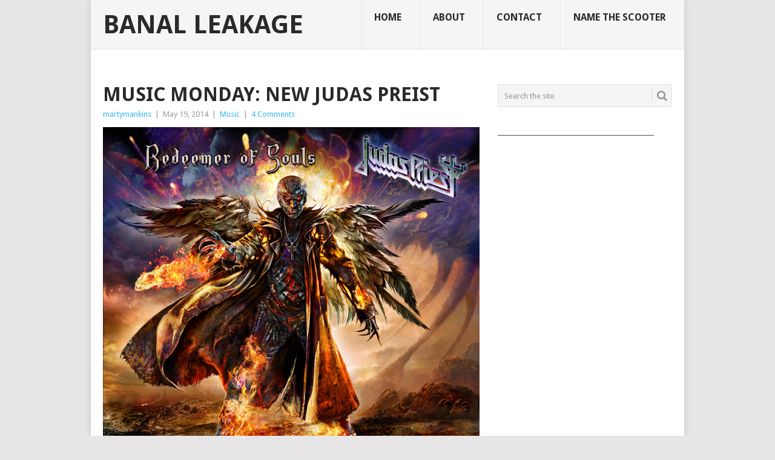

--- FILE ---
content_type: text/html; charset=UTF-8
request_url: http://www.banalleakage.com/2014/05/19/music-monday-new-judas-preist/
body_size: 14252
content:
<!DOCTYPE html>
<html dir="ltr" lang="en-US" prefix="og: https://ogp.me/ns#">
<head>
<meta charset="UTF-8">
<meta name="viewport" content="width=device-width, initial-scale=1">
<link rel="profile" href="http://gmpg.org/xfn/11">
<link rel="pingback" href="http://www.banalleakage.com/xmlrpc.php">
<title>Music Monday: New Judas Preist | Banal Leakage</title>

		<!-- All in One SEO 4.9.3 - aioseo.com -->
	<meta name="description" content="New Judas Priest album &quot;Redeemer of Souls&quot; coming July 15, 2014 Priest is back! New Album comes out July 15th. New singles are out now. Listen below. Redeemer Of Souls https://www.youtube.com/watch?v=mhkoNQ-7uRw Strong track, sounds a lot like &quot;Hell Patrol&quot; from the &quot;Painkiller&quot; album. Not a bad thing at all. March of the Damned https://www.youtube.com/watch?v=HJhm2vZFj2k This" />
	<meta name="robots" content="max-image-preview:large" />
	<meta name="author" content="martymankins"/>
	<link rel="canonical" href="http://www.banalleakage.com/2014/05/19/music-monday-new-judas-preist/" />
	<meta name="generator" content="All in One SEO (AIOSEO) 4.9.3" />
		<meta property="og:locale" content="en_US" />
		<meta property="og:site_name" content="Banal Leakage | Random Bits of Whatever" />
		<meta property="og:type" content="article" />
		<meta property="og:title" content="Music Monday: New Judas Preist | Banal Leakage" />
		<meta property="og:description" content="New Judas Priest album &quot;Redeemer of Souls&quot; coming July 15, 2014 Priest is back! New Album comes out July 15th. New singles are out now. Listen below. Redeemer Of Souls https://www.youtube.com/watch?v=mhkoNQ-7uRw Strong track, sounds a lot like &quot;Hell Patrol&quot; from the &quot;Painkiller&quot; album. Not a bad thing at all. March of the Damned https://www.youtube.com/watch?v=HJhm2vZFj2k This" />
		<meta property="og:url" content="http://www.banalleakage.com/2014/05/19/music-monday-new-judas-preist/" />
		<meta property="article:published_time" content="2014-05-19T23:00:15+00:00" />
		<meta property="article:modified_time" content="2014-05-19T23:02:16+00:00" />
		<meta name="twitter:card" content="summary" />
		<meta name="twitter:title" content="Music Monday: New Judas Preist | Banal Leakage" />
		<meta name="twitter:description" content="New Judas Priest album &quot;Redeemer of Souls&quot; coming July 15, 2014 Priest is back! New Album comes out July 15th. New singles are out now. Listen below. Redeemer Of Souls https://www.youtube.com/watch?v=mhkoNQ-7uRw Strong track, sounds a lot like &quot;Hell Patrol&quot; from the &quot;Painkiller&quot; album. Not a bad thing at all. March of the Damned https://www.youtube.com/watch?v=HJhm2vZFj2k This" />
		<script type="application/ld+json" class="aioseo-schema">
			{"@context":"https:\/\/schema.org","@graph":[{"@type":"Article","@id":"http:\/\/www.banalleakage.com\/2014\/05\/19\/music-monday-new-judas-preist\/#article","name":"Music Monday: New Judas Preist | Banal Leakage","headline":"Music Monday: New Judas Preist","author":{"@id":"http:\/\/www.banalleakage.com\/author\/martymankins\/#author"},"publisher":{"@id":"http:\/\/www.banalleakage.com\/#organization"},"image":{"@type":"ImageObject","url":"http:\/\/judaspriest.com\/photo\/Redeemer-of-souls\/Redeemer-of-souls-album-cover-art.jpg","@id":"http:\/\/www.banalleakage.com\/2014\/05\/19\/music-monday-new-judas-preist\/#articleImage"},"datePublished":"2014-05-19T17:00:15-06:00","dateModified":"2014-05-19T17:02:16-06:00","inLanguage":"en-US","commentCount":4,"mainEntityOfPage":{"@id":"http:\/\/www.banalleakage.com\/2014\/05\/19\/music-monday-new-judas-preist\/#webpage"},"isPartOf":{"@id":"http:\/\/www.banalleakage.com\/2014\/05\/19\/music-monday-new-judas-preist\/#webpage"},"articleSection":"Music, 2014, guitarist, Heavy Metal, judas priest, March of the Damned, Metal, New Album, new song, Redeemer of Souls, Richie Faulkner, Rob Halford"},{"@type":"BreadcrumbList","@id":"http:\/\/www.banalleakage.com\/2014\/05\/19\/music-monday-new-judas-preist\/#breadcrumblist","itemListElement":[{"@type":"ListItem","@id":"http:\/\/www.banalleakage.com#listItem","position":1,"name":"Home","item":"http:\/\/www.banalleakage.com","nextItem":{"@type":"ListItem","@id":"http:\/\/www.banalleakage.com\/category\/music\/#listItem","name":"Music"}},{"@type":"ListItem","@id":"http:\/\/www.banalleakage.com\/category\/music\/#listItem","position":2,"name":"Music","item":"http:\/\/www.banalleakage.com\/category\/music\/","nextItem":{"@type":"ListItem","@id":"http:\/\/www.banalleakage.com\/2014\/05\/19\/music-monday-new-judas-preist\/#listItem","name":"Music Monday: New Judas Preist"},"previousItem":{"@type":"ListItem","@id":"http:\/\/www.banalleakage.com#listItem","name":"Home"}},{"@type":"ListItem","@id":"http:\/\/www.banalleakage.com\/2014\/05\/19\/music-monday-new-judas-preist\/#listItem","position":3,"name":"Music Monday: New Judas Preist","previousItem":{"@type":"ListItem","@id":"http:\/\/www.banalleakage.com\/category\/music\/#listItem","name":"Music"}}]},{"@type":"Organization","@id":"http:\/\/www.banalleakage.com\/#organization","name":"Banal Leakage","description":"Random Bits of Whatever Random Bits of Whatever","url":"http:\/\/www.banalleakage.com\/","sameAs":["https:\/\/facebook.com\/","https:\/\/x.com\/","https:\/\/instagram.com\/","https:\/\/pinterest.com\/","https:\/\/youtube.com\/","https:\/\/linkedin.com\/in\/"]},{"@type":"Person","@id":"http:\/\/www.banalleakage.com\/author\/martymankins\/#author","url":"http:\/\/www.banalleakage.com\/author\/martymankins\/","name":"martymankins","image":{"@type":"ImageObject","@id":"http:\/\/www.banalleakage.com\/2014\/05\/19\/music-monday-new-judas-preist\/#authorImage","url":"https:\/\/secure.gravatar.com\/avatar\/1dbb0d831f746529f90426bae17e137a805f7541a7cc6a9b859fa88e5d33db4a?s=96&d=mm&r=x","width":96,"height":96,"caption":"martymankins"}},{"@type":"WebPage","@id":"http:\/\/www.banalleakage.com\/2014\/05\/19\/music-monday-new-judas-preist\/#webpage","url":"http:\/\/www.banalleakage.com\/2014\/05\/19\/music-monday-new-judas-preist\/","name":"Music Monday: New Judas Preist | Banal Leakage","description":"New Judas Priest album \"Redeemer of Souls\" coming July 15, 2014 Priest is back! New Album comes out July 15th. New singles are out now. Listen below. Redeemer Of Souls https:\/\/www.youtube.com\/watch?v=mhkoNQ-7uRw Strong track, sounds a lot like \"Hell Patrol\" from the \"Painkiller\" album. Not a bad thing at all. March of the Damned https:\/\/www.youtube.com\/watch?v=HJhm2vZFj2k This","inLanguage":"en-US","isPartOf":{"@id":"http:\/\/www.banalleakage.com\/#website"},"breadcrumb":{"@id":"http:\/\/www.banalleakage.com\/2014\/05\/19\/music-monday-new-judas-preist\/#breadcrumblist"},"author":{"@id":"http:\/\/www.banalleakage.com\/author\/martymankins\/#author"},"creator":{"@id":"http:\/\/www.banalleakage.com\/author\/martymankins\/#author"},"datePublished":"2014-05-19T17:00:15-06:00","dateModified":"2014-05-19T17:02:16-06:00"},{"@type":"WebSite","@id":"http:\/\/www.banalleakage.com\/#website","url":"http:\/\/www.banalleakage.com\/","name":"Banal Leakage","description":"Random Bits of Whatever","inLanguage":"en-US","publisher":{"@id":"http:\/\/www.banalleakage.com\/#organization"}}]}
		</script>
		<!-- All in One SEO -->

<link rel='dns-prefetch' href='//www.banalleakage.com' />
<link rel='dns-prefetch' href='//fonts.googleapis.com' />
<link rel="alternate" title="oEmbed (JSON)" type="application/json+oembed" href="http://www.banalleakage.com/wp-json/oembed/1.0/embed?url=http%3A%2F%2Fwww.banalleakage.com%2F2014%2F05%2F19%2Fmusic-monday-new-judas-preist%2F" />
<link rel="alternate" title="oEmbed (XML)" type="text/xml+oembed" href="http://www.banalleakage.com/wp-json/oembed/1.0/embed?url=http%3A%2F%2Fwww.banalleakage.com%2F2014%2F05%2F19%2Fmusic-monday-new-judas-preist%2F&#038;format=xml" />
<style id='wp-img-auto-sizes-contain-inline-css' type='text/css'>
img:is([sizes=auto i],[sizes^="auto," i]){contain-intrinsic-size:3000px 1500px}
/*# sourceURL=wp-img-auto-sizes-contain-inline-css */
</style>
<style id='wp-emoji-styles-inline-css' type='text/css'>

	img.wp-smiley, img.emoji {
		display: inline !important;
		border: none !important;
		box-shadow: none !important;
		height: 1em !important;
		width: 1em !important;
		margin: 0 0.07em !important;
		vertical-align: -0.1em !important;
		background: none !important;
		padding: 0 !important;
	}
/*# sourceURL=wp-emoji-styles-inline-css */
</style>
<link rel='stylesheet' id='wp-block-library-css' href='http://www.banalleakage.com/wp-includes/css/dist/block-library/style.min.css?ver=6.9' type='text/css' media='all' />
<style id='global-styles-inline-css' type='text/css'>
:root{--wp--preset--aspect-ratio--square: 1;--wp--preset--aspect-ratio--4-3: 4/3;--wp--preset--aspect-ratio--3-4: 3/4;--wp--preset--aspect-ratio--3-2: 3/2;--wp--preset--aspect-ratio--2-3: 2/3;--wp--preset--aspect-ratio--16-9: 16/9;--wp--preset--aspect-ratio--9-16: 9/16;--wp--preset--color--black: #000000;--wp--preset--color--cyan-bluish-gray: #abb8c3;--wp--preset--color--white: #ffffff;--wp--preset--color--pale-pink: #f78da7;--wp--preset--color--vivid-red: #cf2e2e;--wp--preset--color--luminous-vivid-orange: #ff6900;--wp--preset--color--luminous-vivid-amber: #fcb900;--wp--preset--color--light-green-cyan: #7bdcb5;--wp--preset--color--vivid-green-cyan: #00d084;--wp--preset--color--pale-cyan-blue: #8ed1fc;--wp--preset--color--vivid-cyan-blue: #0693e3;--wp--preset--color--vivid-purple: #9b51e0;--wp--preset--gradient--vivid-cyan-blue-to-vivid-purple: linear-gradient(135deg,rgb(6,147,227) 0%,rgb(155,81,224) 100%);--wp--preset--gradient--light-green-cyan-to-vivid-green-cyan: linear-gradient(135deg,rgb(122,220,180) 0%,rgb(0,208,130) 100%);--wp--preset--gradient--luminous-vivid-amber-to-luminous-vivid-orange: linear-gradient(135deg,rgb(252,185,0) 0%,rgb(255,105,0) 100%);--wp--preset--gradient--luminous-vivid-orange-to-vivid-red: linear-gradient(135deg,rgb(255,105,0) 0%,rgb(207,46,46) 100%);--wp--preset--gradient--very-light-gray-to-cyan-bluish-gray: linear-gradient(135deg,rgb(238,238,238) 0%,rgb(169,184,195) 100%);--wp--preset--gradient--cool-to-warm-spectrum: linear-gradient(135deg,rgb(74,234,220) 0%,rgb(151,120,209) 20%,rgb(207,42,186) 40%,rgb(238,44,130) 60%,rgb(251,105,98) 80%,rgb(254,248,76) 100%);--wp--preset--gradient--blush-light-purple: linear-gradient(135deg,rgb(255,206,236) 0%,rgb(152,150,240) 100%);--wp--preset--gradient--blush-bordeaux: linear-gradient(135deg,rgb(254,205,165) 0%,rgb(254,45,45) 50%,rgb(107,0,62) 100%);--wp--preset--gradient--luminous-dusk: linear-gradient(135deg,rgb(255,203,112) 0%,rgb(199,81,192) 50%,rgb(65,88,208) 100%);--wp--preset--gradient--pale-ocean: linear-gradient(135deg,rgb(255,245,203) 0%,rgb(182,227,212) 50%,rgb(51,167,181) 100%);--wp--preset--gradient--electric-grass: linear-gradient(135deg,rgb(202,248,128) 0%,rgb(113,206,126) 100%);--wp--preset--gradient--midnight: linear-gradient(135deg,rgb(2,3,129) 0%,rgb(40,116,252) 100%);--wp--preset--font-size--small: 13px;--wp--preset--font-size--medium: 20px;--wp--preset--font-size--large: 36px;--wp--preset--font-size--x-large: 42px;--wp--preset--spacing--20: 0.44rem;--wp--preset--spacing--30: 0.67rem;--wp--preset--spacing--40: 1rem;--wp--preset--spacing--50: 1.5rem;--wp--preset--spacing--60: 2.25rem;--wp--preset--spacing--70: 3.38rem;--wp--preset--spacing--80: 5.06rem;--wp--preset--shadow--natural: 6px 6px 9px rgba(0, 0, 0, 0.2);--wp--preset--shadow--deep: 12px 12px 50px rgba(0, 0, 0, 0.4);--wp--preset--shadow--sharp: 6px 6px 0px rgba(0, 0, 0, 0.2);--wp--preset--shadow--outlined: 6px 6px 0px -3px rgb(255, 255, 255), 6px 6px rgb(0, 0, 0);--wp--preset--shadow--crisp: 6px 6px 0px rgb(0, 0, 0);}:where(.is-layout-flex){gap: 0.5em;}:where(.is-layout-grid){gap: 0.5em;}body .is-layout-flex{display: flex;}.is-layout-flex{flex-wrap: wrap;align-items: center;}.is-layout-flex > :is(*, div){margin: 0;}body .is-layout-grid{display: grid;}.is-layout-grid > :is(*, div){margin: 0;}:where(.wp-block-columns.is-layout-flex){gap: 2em;}:where(.wp-block-columns.is-layout-grid){gap: 2em;}:where(.wp-block-post-template.is-layout-flex){gap: 1.25em;}:where(.wp-block-post-template.is-layout-grid){gap: 1.25em;}.has-black-color{color: var(--wp--preset--color--black) !important;}.has-cyan-bluish-gray-color{color: var(--wp--preset--color--cyan-bluish-gray) !important;}.has-white-color{color: var(--wp--preset--color--white) !important;}.has-pale-pink-color{color: var(--wp--preset--color--pale-pink) !important;}.has-vivid-red-color{color: var(--wp--preset--color--vivid-red) !important;}.has-luminous-vivid-orange-color{color: var(--wp--preset--color--luminous-vivid-orange) !important;}.has-luminous-vivid-amber-color{color: var(--wp--preset--color--luminous-vivid-amber) !important;}.has-light-green-cyan-color{color: var(--wp--preset--color--light-green-cyan) !important;}.has-vivid-green-cyan-color{color: var(--wp--preset--color--vivid-green-cyan) !important;}.has-pale-cyan-blue-color{color: var(--wp--preset--color--pale-cyan-blue) !important;}.has-vivid-cyan-blue-color{color: var(--wp--preset--color--vivid-cyan-blue) !important;}.has-vivid-purple-color{color: var(--wp--preset--color--vivid-purple) !important;}.has-black-background-color{background-color: var(--wp--preset--color--black) !important;}.has-cyan-bluish-gray-background-color{background-color: var(--wp--preset--color--cyan-bluish-gray) !important;}.has-white-background-color{background-color: var(--wp--preset--color--white) !important;}.has-pale-pink-background-color{background-color: var(--wp--preset--color--pale-pink) !important;}.has-vivid-red-background-color{background-color: var(--wp--preset--color--vivid-red) !important;}.has-luminous-vivid-orange-background-color{background-color: var(--wp--preset--color--luminous-vivid-orange) !important;}.has-luminous-vivid-amber-background-color{background-color: var(--wp--preset--color--luminous-vivid-amber) !important;}.has-light-green-cyan-background-color{background-color: var(--wp--preset--color--light-green-cyan) !important;}.has-vivid-green-cyan-background-color{background-color: var(--wp--preset--color--vivid-green-cyan) !important;}.has-pale-cyan-blue-background-color{background-color: var(--wp--preset--color--pale-cyan-blue) !important;}.has-vivid-cyan-blue-background-color{background-color: var(--wp--preset--color--vivid-cyan-blue) !important;}.has-vivid-purple-background-color{background-color: var(--wp--preset--color--vivid-purple) !important;}.has-black-border-color{border-color: var(--wp--preset--color--black) !important;}.has-cyan-bluish-gray-border-color{border-color: var(--wp--preset--color--cyan-bluish-gray) !important;}.has-white-border-color{border-color: var(--wp--preset--color--white) !important;}.has-pale-pink-border-color{border-color: var(--wp--preset--color--pale-pink) !important;}.has-vivid-red-border-color{border-color: var(--wp--preset--color--vivid-red) !important;}.has-luminous-vivid-orange-border-color{border-color: var(--wp--preset--color--luminous-vivid-orange) !important;}.has-luminous-vivid-amber-border-color{border-color: var(--wp--preset--color--luminous-vivid-amber) !important;}.has-light-green-cyan-border-color{border-color: var(--wp--preset--color--light-green-cyan) !important;}.has-vivid-green-cyan-border-color{border-color: var(--wp--preset--color--vivid-green-cyan) !important;}.has-pale-cyan-blue-border-color{border-color: var(--wp--preset--color--pale-cyan-blue) !important;}.has-vivid-cyan-blue-border-color{border-color: var(--wp--preset--color--vivid-cyan-blue) !important;}.has-vivid-purple-border-color{border-color: var(--wp--preset--color--vivid-purple) !important;}.has-vivid-cyan-blue-to-vivid-purple-gradient-background{background: var(--wp--preset--gradient--vivid-cyan-blue-to-vivid-purple) !important;}.has-light-green-cyan-to-vivid-green-cyan-gradient-background{background: var(--wp--preset--gradient--light-green-cyan-to-vivid-green-cyan) !important;}.has-luminous-vivid-amber-to-luminous-vivid-orange-gradient-background{background: var(--wp--preset--gradient--luminous-vivid-amber-to-luminous-vivid-orange) !important;}.has-luminous-vivid-orange-to-vivid-red-gradient-background{background: var(--wp--preset--gradient--luminous-vivid-orange-to-vivid-red) !important;}.has-very-light-gray-to-cyan-bluish-gray-gradient-background{background: var(--wp--preset--gradient--very-light-gray-to-cyan-bluish-gray) !important;}.has-cool-to-warm-spectrum-gradient-background{background: var(--wp--preset--gradient--cool-to-warm-spectrum) !important;}.has-blush-light-purple-gradient-background{background: var(--wp--preset--gradient--blush-light-purple) !important;}.has-blush-bordeaux-gradient-background{background: var(--wp--preset--gradient--blush-bordeaux) !important;}.has-luminous-dusk-gradient-background{background: var(--wp--preset--gradient--luminous-dusk) !important;}.has-pale-ocean-gradient-background{background: var(--wp--preset--gradient--pale-ocean) !important;}.has-electric-grass-gradient-background{background: var(--wp--preset--gradient--electric-grass) !important;}.has-midnight-gradient-background{background: var(--wp--preset--gradient--midnight) !important;}.has-small-font-size{font-size: var(--wp--preset--font-size--small) !important;}.has-medium-font-size{font-size: var(--wp--preset--font-size--medium) !important;}.has-large-font-size{font-size: var(--wp--preset--font-size--large) !important;}.has-x-large-font-size{font-size: var(--wp--preset--font-size--x-large) !important;}
/*# sourceURL=global-styles-inline-css */
</style>

<style id='classic-theme-styles-inline-css' type='text/css'>
/*! This file is auto-generated */
.wp-block-button__link{color:#fff;background-color:#32373c;border-radius:9999px;box-shadow:none;text-decoration:none;padding:calc(.667em + 2px) calc(1.333em + 2px);font-size:1.125em}.wp-block-file__button{background:#32373c;color:#fff;text-decoration:none}
/*# sourceURL=/wp-includes/css/classic-themes.min.css */
</style>
<link rel='stylesheet' id='stcr-style-css' href='http://www.banalleakage.com/wp-content/plugins/subscribe-to-comments-reloaded/includes/css/stcr-style.css?ver=6.9' type='text/css' media='all' />
<link rel='stylesheet' id='point-style-css' href='http://www.banalleakage.com/wp-content/themes/point/style.css?ver=6.9' type='text/css' media='all' />
<style id='point-style-inline-css' type='text/css'>

		a:hover, .menu .current-menu-item > a, .menu .current-menu-item, .current-menu-ancestor > a.sf-with-ul, .current-menu-ancestor, footer .textwidget a, .single_post a:not(.wp-block-button__link), #commentform a, .copyrights a:hover, a, footer .widget li a:hover, .menu > li:hover > a, .single_post .post-info a, .post-info a, .readMore a, .reply a, .fn a, .carousel a:hover, .single_post .related-posts a:hover, .sidebar.c-4-12 .textwidget a, footer .textwidget a, .sidebar.c-4-12 a:hover, .title a:hover, .trending-articles li a:hover { color: #38b7ee; }
		.review-result, .review-total-only { color: #38b7ee!important; }
		.nav-previous a, .nav-next a, .sub-menu, #commentform input#submit, .tagcloud a, #tabber ul.tabs li a.selected, .featured-cat, .mts-subscribe input[type='submit'], .pagination a, .widget .wpt_widget_content #tags-tab-content ul li a, .latestPost-review-wrapper, .pagination .dots, .primary-navigation #wpmm-megamenu .wpmm-posts .wpmm-pagination a, #wpmm-megamenu .review-total-only, body .latestPost-review-wrapper, .review-type-circle.wp-review-show-total { background: #38b7ee; color: #fff; } .header-button { background: #38B7EE; } #logo a { color: #2a2a2a; }
		
		
/*# sourceURL=point-style-inline-css */
</style>
<link rel='stylesheet' id='theme-slug-fonts-css' href='//fonts.googleapis.com/css?family=Droid+Sans%3A400%2C700&#038;subset=latin-ext' type='text/css' media='all' />
<script type="text/javascript" src="http://www.banalleakage.com/wp-includes/js/jquery/jquery.min.js?ver=3.7.1" id="jquery-core-js"></script>
<script type="text/javascript" src="http://www.banalleakage.com/wp-includes/js/jquery/jquery-migrate.min.js?ver=3.4.1" id="jquery-migrate-js"></script>
<script type="text/javascript" src="http://www.banalleakage.com/wp-content/themes/point/js/customscripts.js?ver=6.9" id="point-customscripts-js"></script>
<link rel="https://api.w.org/" href="http://www.banalleakage.com/wp-json/" /><link rel="alternate" title="JSON" type="application/json" href="http://www.banalleakage.com/wp-json/wp/v2/posts/8741" /><link rel="EditURI" type="application/rsd+xml" title="RSD" href="http://www.banalleakage.com/xmlrpc.php?rsd" />
<meta name="generator" content="WordPress 6.9" />
<link rel='shortlink' href='http://www.banalleakage.com/?p=8741' />
            <script type="text/javascript"><!--
                                function powerpress_pinw(pinw_url){window.open(pinw_url, 'PowerPressPlayer','toolbar=0,status=0,resizable=1,width=460,height=320');	return false;}
                //-->

                // tabnab protection
                window.addEventListener('load', function () {
                    // make all links have rel="noopener noreferrer"
                    document.querySelectorAll('a[target="_blank"]').forEach(link => {
                        link.setAttribute('rel', 'noopener noreferrer');
                    });
                });
            </script>
            <script type="text/javascript" src="http://www.banalleakage.com/wp-content/plugins/quicktime-embed/qtobject.js"></script>
	
	<!-- Woopra code starts here -->
	<script>
		(function(){
		var t,i,e,n=window,o=document,a=arguments,s="script",r=["config","track","identify","visit","push","call"],c=function(){var t,i=this;for(i._e=[],t=0;r.length>t;t++)(function(t){i[t]=function(){return i._e.push([t].concat(Array.prototype.slice.call(arguments,0))),i}})(r[t])};for(n._w=n._w||{},t=0;a.length>t;t++)n._w[a[t]]=n[a[t]]=n[a[t]]||new c;i=o.createElement(s),i.async=1,i.src="//static.woopra.com/js/w.js",e=o.getElementsByTagName(s)[0],e.parentNode.insertBefore(i,e)
		})("woopra");
		woopra.config({"app":"wordpress","domain":"banalleakage.com","click_tracking":false,"download_tracking":false,"outgoing_tracking":false,"hide_campaign":false});
		woopra.track();
	</script>
	<!-- Woopra code ends here -->
	
		<style type="text/css">
							.site-title a,
				.site-description {
					color: #2a2a2a;
				}
						</style>
		<style type="text/css" id="custom-background-css">
body.custom-background { background-color: #e7e5e6; }
</style>
	</head>

<body id="blog" class="wp-singular post-template-default single single-post postid-8741 single-format-standard custom-background wp-embed-responsive wp-theme-point ">

<div class="main-container clear">

			<header id="masthead" class="site-header" role="banner">
			<div class="site-branding">
															<h2 id="logo" class="text-logo" itemprop="headline">
							<a href="http://www.banalleakage.com">Banal Leakage</a>
						</h2><!-- END #logo -->
									
				<a href="#" id="pull" class="toggle-mobile-menu">Menu</a>
				<div class="primary-navigation">
					<nav id="navigation" class="mobile-menu-wrapper" role="navigation">
						<ul id="menu-pages" class="menu clearfix"><li id="menu-item-8584" class="menu-item menu-item-type-custom menu-item-object-custom menu-item-home"><a href="http://www.banalleakage.com/">Home<br /><span class="sub"></span></a></li>
<li id="menu-item-8586" class="menu-item menu-item-type-post_type menu-item-object-page"><a href="http://www.banalleakage.com/about/">About<br /><span class="sub"></span></a></li>
<li id="menu-item-8587" class="menu-item menu-item-type-post_type menu-item-object-page"><a href="http://www.banalleakage.com/contact/">Contact<br /><span class="sub"></span></a></li>
<li id="menu-item-8585" class="menu-item menu-item-type-post_type menu-item-object-page"><a href="http://www.banalleakage.com/name-the-scooter/">Name The Scooter<br /><span class="sub"></span></a></li>
</ul>					</nav><!-- #navigation -->
				</div><!-- .primary-navigation -->
			</div><!-- .site-branding -->
		</header><!-- #masthead -->

		<div id="page" class="single clear">
	<div class="content">
		<!-- Start Article -->
		<article class="article">
							<div id="post-8741" class="post post-8741 type-post status-publish format-standard hentry category-music tag-3706 tag-guitarist tag-heavy-metal tag-judas-priest tag-march-of-the-damned tag-metal tag-new-album tag-new-song tag-redeemer-of-souls tag-richie-faulkner tag-rob-halford">
					<div class="single_post">
													<header>
																	<h1 class="title single-title">Music Monday: New Judas Preist</h1>
																									<div class="post-info"><span class="theauthor"><a href="http://www.banalleakage.com/author/martymankins/" title="Posts by martymankins" rel="author">martymankins</a></span> | <span class="thetime">May 19, 2014</span> | <span class="thecategory"><a href="http://www.banalleakage.com/category/music/" rel="category tag">Music</a></span> | <span class="thecomment"><a href="http://www.banalleakage.com/2014/05/19/music-monday-new-judas-preist/#comments">4 Comments</a></span></div>
															</header>
												<!-- Start Content -->
						<div class="post-single-content box mark-links">
							<p><img decoding="async" src="http://judaspriest.com/photo/Redeemer-of-souls/Redeemer-of-souls-album-cover-art.jpg" alt="redeemer of souls" /><br />
<small>New Judas Priest album &#8220;Redeemer of Souls&#8221; coming July 15, 2014</small></p>
<p>Priest is back!</p>
<p><a href="http://judaspriest.com/Redeemer-of-souls/" title="Redeemer-of-souls" target="_blank">New Album</a> comes out July 15th.  New singles are out now. Listen below.</p>
<h3>Redeemer Of Souls</h3>
<p><iframe title="Judas Priest - Redeemer Of Souls | Full Song" width="640" height="360" src="https://www.youtube.com/embed/mhkoNQ-7uRw?feature=oembed" frameborder="0" allow="accelerometer; autoplay; clipboard-write; encrypted-media; gyroscope; picture-in-picture; web-share" referrerpolicy="strict-origin-when-cross-origin" allowfullscreen></iframe></p>
<p>Strong track, sounds a lot like &#8220;Hell Patrol&#8221; from the &#8220;Painkiller&#8221; album. Not a bad thing at all.</p>
<h3>March of the Damned</h3>
<p><iframe title="Judas Priest  - March Of The Damned | Track Audio (with intro by Glenn Tipton)" width="640" height="360" src="https://www.youtube.com/embed/HJhm2vZFj2k?feature=oembed" frameborder="0" allow="accelerometer; autoplay; clipboard-write; encrypted-media; gyroscope; picture-in-picture; web-share" referrerpolicy="strict-origin-when-cross-origin" allowfullscreen></iframe></p>
<p>This song rings back to the &#8220;Stained Class&#8221; days. Strong vocals by Halford.</p>
<p>I&#8217;ve been a long time Judas Priest fan and this new album has some great promise that they could got out on the high note, since their talk of retirement a few years ago.  New guitarist Richie Faulkner has done a kick ass job of taking over when K.K. Downing left the band.</p>
<p>I like these two tracks so far and look forward to hearing the entire album in a couple of months.</p>
						</div>
						<!-- End Content -->
						<div class="related-posts"><h3>Related Posts</h3><div class="postauthor-top"><ul>											<li class=" rpexcerpt1 ">
												<a class="relatedthumb" href="http://www.banalleakage.com/2011/12/10/top-albums-of-2011/" rel="bookmark" title="Top Albums of 2011">
													<span class="rthumb">
																													<img src="http://www.banalleakage.com/wp-content/themes/point/images/smallthumb.png" alt="Top Albums of 2011" class="wp-post-image" />
																											</span>
													<span>
														Top Albums of 2011													</span>
												</a>
												<div class="meta">
													<a href="http://www.banalleakage.com/2011/12/10/top-albums-of-2011/#comments" rel="nofollow">8 Comments</a> | <span class="thetime">Dec 10, 2011</span>
												</div> <!--end .entry-meta-->
											</li>
																						<li class=" rpexcerpt2 last">
												<a class="relatedthumb" href="http://www.banalleakage.com/2015/10/05/music-monday-how-you-remind-me/" rel="bookmark" title="Music Monday: How You Remind Me">
													<span class="rthumb">
																													<img src="http://www.banalleakage.com/wp-content/themes/point/images/smallthumb.png" alt="Music Monday: How You Remind Me" class="wp-post-image" />
																											</span>
													<span>
														Music Monday: How You Remind Me													</span>
												</a>
												<div class="meta">
													<a href="http://www.banalleakage.com/2015/10/05/music-monday-how-you-remind-me/#comments" rel="nofollow">6 Comments</a> | <span class="thetime">Oct 5, 2015</span>
												</div> <!--end .entry-meta-->
											</li>
																						<li class=" rpexcerpt3 ">
												<a class="relatedthumb" href="http://www.banalleakage.com/2021/03/08/music-monday-tears-for-fears-the-hurting-turns-38/" rel="bookmark" title="Music Monday: Tears For Fears &#8220;The Hurting&#8221; Turns 38">
													<span class="rthumb">
																													<img src="http://www.banalleakage.com/wp-content/themes/point/images/smallthumb.png" alt="Music Monday: Tears For Fears &#8220;The Hurting&#8221; Turns 38" class="wp-post-image" />
																											</span>
													<span>
														Music Monday: Tears For Fears &#8220;The Hurting&#8221; Turns 38													</span>
												</a>
												<div class="meta">
													<a href="http://www.banalleakage.com/2021/03/08/music-monday-tears-for-fears-the-hurting-turns-38/#comments" rel="nofollow">2 Comments</a> | <span class="thetime">Mar 8, 2021</span>
												</div> <!--end .entry-meta-->
											</li>
																						<li class="last rpexcerpt4 last">
												<a class="relatedthumb" href="http://www.banalleakage.com/2021/02/01/music-monday-new-order-technique-turns-32/" rel="bookmark" title="Music Monday: New Order &#8220;Technique&#8221; Turns 32">
													<span class="rthumb">
																													<img src="http://www.banalleakage.com/wp-content/themes/point/images/smallthumb.png" alt="Music Monday: New Order &#8220;Technique&#8221; Turns 32" class="wp-post-image" />
																											</span>
													<span>
														Music Monday: New Order &#8220;Technique&#8221; Turns 32													</span>
												</a>
												<div class="meta">
													<a href="http://www.banalleakage.com/2021/02/01/music-monday-new-order-technique-turns-32/#comments" rel="nofollow">6 Comments</a> | <span class="thetime">Feb 1, 2021</span>
												</div> <!--end .entry-meta-->
											</li>
											</ul></div></div>								<!-- Start Author Box -->
								<div class="postauthor-container">
									<h4>About The Author</h4>
									<div class="postauthor">
										<img alt='' src='https://secure.gravatar.com/avatar/1dbb0d831f746529f90426bae17e137a805f7541a7cc6a9b859fa88e5d33db4a?s=100&#038;d=mm&#038;r=x' srcset='https://secure.gravatar.com/avatar/1dbb0d831f746529f90426bae17e137a805f7541a7cc6a9b859fa88e5d33db4a?s=200&#038;d=mm&#038;r=x 2x' class='avatar avatar-100 photo' height='100' width='100' decoding='async'/>										<h5>martymankins</h5>
										<p></p>
									</div>
								</div>
								<!-- End Author Box -->
													</div>
				</div>
				
<!-- You can start editing here. -->
	<div id="comments">
		<div class="total-comments">4 Comments</div>
		<ol class="commentlist">
			<div class="navigation">
				<div class="alignleft"></div>
				<div class="alignright"></div>
			</div>
					<li class="comment even thread-even depth-1" id="li-comment-30836">
			<div id="comment-30836" style="position:relative;" itemscope itemtype="http://schema.org/UserComments">
				<div class="comment-author vcard">
					<img alt='' src='https://secure.gravatar.com/avatar/88d2ae3658e023d28093a25f88b771fd8b823f32e4911dacf6163db6e6dd3f9f?s=70&#038;d=mm&#038;r=x' srcset='https://secure.gravatar.com/avatar/88d2ae3658e023d28093a25f88b771fd8b823f32e4911dacf6163db6e6dd3f9f?s=140&#038;d=mm&#038;r=x 2x' class='avatar avatar-70 photo' height='70' width='70' loading='lazy' decoding='async'/>					<div class="comment-metadata">
					<span class="fn" itemprop="creator" itemscope itemtype="http://schema.org/Person"><a href="http://www.kapgar.com" class="url" rel="ugc external nofollow">kapgar</a></span>					<time>May 19, 2014</time>
					<span class="comment-meta">
											</span>
					<span class="reply">
											</span>
					</div>
				</div>
								<div class="commentmetadata" itemprop="commentText">
					<p>NEW PRIEST!!!!</p>
				</div>
			</div>
		</li>
		<ul class="children">
		<li class="comment byuser comment-author-martymankins bypostauthor odd alt depth-2" id="li-comment-38605">
			<div id="comment-38605" style="position:relative;" itemscope itemtype="http://schema.org/UserComments">
				<div class="comment-author vcard">
					<img alt='' src='https://secure.gravatar.com/avatar/1dbb0d831f746529f90426bae17e137a805f7541a7cc6a9b859fa88e5d33db4a?s=70&#038;d=mm&#038;r=x' srcset='https://secure.gravatar.com/avatar/1dbb0d831f746529f90426bae17e137a805f7541a7cc6a9b859fa88e5d33db4a?s=140&#038;d=mm&#038;r=x 2x' class='avatar avatar-70 photo' height='70' width='70' loading='lazy' decoding='async'/>					<div class="comment-metadata">
					<span class="fn" itemprop="creator" itemscope itemtype="http://schema.org/Person"><a href="http://www.banalleakage.com" class="url" rel="ugc">martymankins</a></span>					<time>June 17, 2014</time>
					<span class="comment-meta">
											</span>
					<span class="reply">
											</span>
					</div>
				</div>
								<div class="commentmetadata" itemprop="commentText">
					<p>Yes.  Can&#8217;t wait for the album to come out in July.</p>
				</div>
			</div>
		</li>
		</li><!-- #comment-## -->
</ul><!-- .children -->
</li><!-- #comment-## -->
		<li class="comment even thread-odd thread-alt depth-1" id="li-comment-31993">
			<div id="comment-31993" style="position:relative;" itemscope itemtype="http://schema.org/UserComments">
				<div class="comment-author vcard">
					<img alt='' src='https://secure.gravatar.com/avatar/a723f0cb6781cd9797850b394f4b6395b210d2cd7d19dd6b35ed8ef966ced1cf?s=70&#038;d=mm&#038;r=x' srcset='https://secure.gravatar.com/avatar/a723f0cb6781cd9797850b394f4b6395b210d2cd7d19dd6b35ed8ef966ced1cf?s=140&#038;d=mm&#038;r=x 2x' class='avatar avatar-70 photo' height='70' width='70' loading='lazy' decoding='async'/>					<div class="comment-metadata">
					<span class="fn" itemprop="creator" itemscope itemtype="http://schema.org/Person"><a href="http://kevinspencer.org" class="url" rel="ugc external nofollow">Kevin Spencer</a></span>					<time>May 23, 2014</time>
					<span class="comment-meta">
											</span>
					<span class="reply">
											</span>
					</div>
				</div>
								<div class="commentmetadata" itemprop="commentText">
					<p>And now I have you to thank for my brain digging up Turbo Lover.</p>
				</div>
			</div>
		</li>
		<ul class="children">
		<li class="comment byuser comment-author-martymankins bypostauthor odd alt depth-2" id="li-comment-38606">
			<div id="comment-38606" style="position:relative;" itemscope itemtype="http://schema.org/UserComments">
				<div class="comment-author vcard">
					<img alt='' src='https://secure.gravatar.com/avatar/1dbb0d831f746529f90426bae17e137a805f7541a7cc6a9b859fa88e5d33db4a?s=70&#038;d=mm&#038;r=x' srcset='https://secure.gravatar.com/avatar/1dbb0d831f746529f90426bae17e137a805f7541a7cc6a9b859fa88e5d33db4a?s=140&#038;d=mm&#038;r=x 2x' class='avatar avatar-70 photo' height='70' width='70' loading='lazy' decoding='async'/>					<div class="comment-metadata">
					<span class="fn" itemprop="creator" itemscope itemtype="http://schema.org/Person"><a href="http://www.banalleakage.com" class="url" rel="ugc">martymankins</a></span>					<time>June 17, 2014</time>
					<span class="comment-meta">
											</span>
					<span class="reply">
											</span>
					</div>
				</div>
								<div class="commentmetadata" itemprop="commentText">
					<p>You are most welcome.  Love the keyboards in that song.</p>
				</div>
			</div>
		</li>
		</li><!-- #comment-## -->
</ul><!-- .children -->
</li><!-- #comment-## -->
			<div class="navigation bottomnav">
				<div class="alignleft"></div>
				<div class="alignright"></div>
			</div>
		</ol>
	</div>
		</article>
		
	<aside class="sidebar c-4-12">
		<div id="sidebars" class="sidebar">
			<div class="sidebar_list">
				<aside id="search-3" class="widget widget_search"><form method="get" id="searchform" class="search-form" action="http://www.banalleakage.com" _lpchecked="1">
	<fieldset>
		<input type="text" name="s" id="s" value="Search the site" onblur="if (this.value == '') {this.value = 'Search the site';}" onfocus="if (this.value == 'Search the site') {this.value = '';}" >
		<button id="search-image" class="sbutton" type="submit" value="">
			<i class="point-icon icon-search"></i>
		</button>
	</fieldset>
</form>
</aside><aside id="text-3" class="widget widget_text">			<div class="textwidget">___________________________________________
<script async src="https://pagead2.googlesyndication.com/pagead/js/adsbygoogle.js"></script>
<!-- 125x125-button -->
<ins class="adsbygoogle"
     style="display:block"
     data-ad-client="ca-pub-0584844321570102"
     data-ad-slot="5272155571"
     data-ad-format="auto"
     data-full-width-responsive="true"></ins>
<script>
     (adsbygoogle = window.adsbygoogle || []).push({});
</script>
___________________________________________</div>
		</aside>
		<aside id="recent-posts-3" class="widget widget_recent_entries">
		<h3 class="widget-title">Recent Posts</h3>
		<ul>
											<li>
					<a href="http://www.banalleakage.com/2025/10/27/music-monday-mammoth-the-end/">Music Monday: Mammoth &#8220;The End&#8221;</a>
									</li>
											<li>
					<a href="http://www.banalleakage.com/2025/10/26/cabo-san-lucas-2025/">Cabo San Lucas &#8211; 2025</a>
									</li>
											<li>
					<a href="http://www.banalleakage.com/2025/10/20/music-monday-the-return-of-sugar/">Music Monday: The Return of Sugar</a>
									</li>
											<li>
					<a href="http://www.banalleakage.com/2025/07/11/7-eleven-day-2025/">7-Eleven Day 2025</a>
									</li>
											<li>
					<a href="http://www.banalleakage.com/2025/07/03/back-to-the-future-turns-40/">Back To The Future Turns 40</a>
									</li>
											<li>
					<a href="http://www.banalleakage.com/2025/06/30/music-monday-metallica-in-denver/">Music Monday: Metallica in Denver</a>
									</li>
											<li>
					<a href="http://www.banalleakage.com/2025/06/03/ozempic/">Ozempic</a>
									</li>
											<li>
					<a href="http://www.banalleakage.com/2025/06/02/music-monday-pearl-jam-may-11-2025-raleigh-nc/">Music Monday: Pearl Jam &#8211; May 11, 2025 Raleigh NC</a>
									</li>
											<li>
					<a href="http://www.banalleakage.com/2025/06/01/movie-pee-wee-as-himself/">Movie: Pee-Wee As Himself</a>
									</li>
											<li>
					<a href="http://www.banalleakage.com/2025/05/31/blogging-fodder/">Blogging Fodder</a>
									</li>
											<li>
					<a href="http://www.banalleakage.com/2025/05/09/life-updates-002/">Life Updates 002</a>
									</li>
											<li>
					<a href="http://www.banalleakage.com/2025/04/19/caturday-002/">Caturday 002</a>
									</li>
					</ul>

		</aside><aside id="archives-3" class="widget widget_archive"><h3 class="widget-title">Archives</h3>		<label class="screen-reader-text" for="archives-dropdown-3">Archives</label>
		<select id="archives-dropdown-3" name="archive-dropdown">
			
			<option value="">Select Month</option>
				<option value='http://www.banalleakage.com/2025/10/'> October 2025 &nbsp;(3)</option>
	<option value='http://www.banalleakage.com/2025/07/'> July 2025 &nbsp;(2)</option>
	<option value='http://www.banalleakage.com/2025/06/'> June 2025 &nbsp;(4)</option>
	<option value='http://www.banalleakage.com/2025/05/'> May 2025 &nbsp;(2)</option>
	<option value='http://www.banalleakage.com/2025/04/'> April 2025 &nbsp;(1)</option>
	<option value='http://www.banalleakage.com/2025/03/'> March 2025 &nbsp;(1)</option>
	<option value='http://www.banalleakage.com/2025/02/'> February 2025 &nbsp;(2)</option>
	<option value='http://www.banalleakage.com/2025/01/'> January 2025 &nbsp;(3)</option>
	<option value='http://www.banalleakage.com/2024/12/'> December 2024 &nbsp;(2)</option>
	<option value='http://www.banalleakage.com/2024/10/'> October 2024 &nbsp;(2)</option>
	<option value='http://www.banalleakage.com/2024/09/'> September 2024 &nbsp;(1)</option>
	<option value='http://www.banalleakage.com/2024/08/'> August 2024 &nbsp;(2)</option>
	<option value='http://www.banalleakage.com/2024/07/'> July 2024 &nbsp;(1)</option>
	<option value='http://www.banalleakage.com/2024/06/'> June 2024 &nbsp;(1)</option>
	<option value='http://www.banalleakage.com/2024/05/'> May 2024 &nbsp;(5)</option>
	<option value='http://www.banalleakage.com/2024/04/'> April 2024 &nbsp;(1)</option>
	<option value='http://www.banalleakage.com/2024/03/'> March 2024 &nbsp;(2)</option>
	<option value='http://www.banalleakage.com/2024/02/'> February 2024 &nbsp;(4)</option>
	<option value='http://www.banalleakage.com/2024/01/'> January 2024 &nbsp;(2)</option>
	<option value='http://www.banalleakage.com/2023/12/'> December 2023 &nbsp;(2)</option>
	<option value='http://www.banalleakage.com/2023/11/'> November 2023 &nbsp;(3)</option>
	<option value='http://www.banalleakage.com/2023/10/'> October 2023 &nbsp;(4)</option>
	<option value='http://www.banalleakage.com/2023/09/'> September 2023 &nbsp;(5)</option>
	<option value='http://www.banalleakage.com/2023/08/'> August 2023 &nbsp;(2)</option>
	<option value='http://www.banalleakage.com/2023/07/'> July 2023 &nbsp;(3)</option>
	<option value='http://www.banalleakage.com/2023/05/'> May 2023 &nbsp;(2)</option>
	<option value='http://www.banalleakage.com/2023/02/'> February 2023 &nbsp;(1)</option>
	<option value='http://www.banalleakage.com/2023/01/'> January 2023 &nbsp;(2)</option>
	<option value='http://www.banalleakage.com/2022/12/'> December 2022 &nbsp;(2)</option>
	<option value='http://www.banalleakage.com/2022/07/'> July 2022 &nbsp;(1)</option>
	<option value='http://www.banalleakage.com/2022/06/'> June 2022 &nbsp;(1)</option>
	<option value='http://www.banalleakage.com/2022/05/'> May 2022 &nbsp;(1)</option>
	<option value='http://www.banalleakage.com/2022/03/'> March 2022 &nbsp;(1)</option>
	<option value='http://www.banalleakage.com/2022/01/'> January 2022 &nbsp;(1)</option>
	<option value='http://www.banalleakage.com/2021/12/'> December 2021 &nbsp;(1)</option>
	<option value='http://www.banalleakage.com/2021/10/'> October 2021 &nbsp;(1)</option>
	<option value='http://www.banalleakage.com/2021/05/'> May 2021 &nbsp;(2)</option>
	<option value='http://www.banalleakage.com/2021/04/'> April 2021 &nbsp;(6)</option>
	<option value='http://www.banalleakage.com/2021/03/'> March 2021 &nbsp;(7)</option>
	<option value='http://www.banalleakage.com/2021/02/'> February 2021 &nbsp;(5)</option>
	<option value='http://www.banalleakage.com/2021/01/'> January 2021 &nbsp;(6)</option>
	<option value='http://www.banalleakage.com/2020/12/'> December 2020 &nbsp;(4)</option>
	<option value='http://www.banalleakage.com/2020/11/'> November 2020 &nbsp;(3)</option>
	<option value='http://www.banalleakage.com/2020/10/'> October 2020 &nbsp;(1)</option>
	<option value='http://www.banalleakage.com/2020/07/'> July 2020 &nbsp;(2)</option>
	<option value='http://www.banalleakage.com/2020/04/'> April 2020 &nbsp;(1)</option>
	<option value='http://www.banalleakage.com/2020/03/'> March 2020 &nbsp;(2)</option>
	<option value='http://www.banalleakage.com/2019/12/'> December 2019 &nbsp;(1)</option>
	<option value='http://www.banalleakage.com/2019/09/'> September 2019 &nbsp;(1)</option>
	<option value='http://www.banalleakage.com/2019/08/'> August 2019 &nbsp;(1)</option>
	<option value='http://www.banalleakage.com/2019/07/'> July 2019 &nbsp;(4)</option>
	<option value='http://www.banalleakage.com/2019/06/'> June 2019 &nbsp;(1)</option>
	<option value='http://www.banalleakage.com/2019/04/'> April 2019 &nbsp;(1)</option>
	<option value='http://www.banalleakage.com/2019/03/'> March 2019 &nbsp;(2)</option>
	<option value='http://www.banalleakage.com/2019/01/'> January 2019 &nbsp;(1)</option>
	<option value='http://www.banalleakage.com/2018/12/'> December 2018 &nbsp;(1)</option>
	<option value='http://www.banalleakage.com/2018/10/'> October 2018 &nbsp;(2)</option>
	<option value='http://www.banalleakage.com/2018/09/'> September 2018 &nbsp;(1)</option>
	<option value='http://www.banalleakage.com/2018/07/'> July 2018 &nbsp;(2)</option>
	<option value='http://www.banalleakage.com/2018/03/'> March 2018 &nbsp;(2)</option>
	<option value='http://www.banalleakage.com/2018/02/'> February 2018 &nbsp;(6)</option>
	<option value='http://www.banalleakage.com/2018/01/'> January 2018 &nbsp;(2)</option>
	<option value='http://www.banalleakage.com/2017/12/'> December 2017 &nbsp;(5)</option>
	<option value='http://www.banalleakage.com/2017/11/'> November 2017 &nbsp;(5)</option>
	<option value='http://www.banalleakage.com/2017/07/'> July 2017 &nbsp;(5)</option>
	<option value='http://www.banalleakage.com/2017/06/'> June 2017 &nbsp;(13)</option>
	<option value='http://www.banalleakage.com/2017/05/'> May 2017 &nbsp;(11)</option>
	<option value='http://www.banalleakage.com/2017/04/'> April 2017 &nbsp;(9)</option>
	<option value='http://www.banalleakage.com/2017/03/'> March 2017 &nbsp;(10)</option>
	<option value='http://www.banalleakage.com/2017/02/'> February 2017 &nbsp;(12)</option>
	<option value='http://www.banalleakage.com/2017/01/'> January 2017 &nbsp;(15)</option>
	<option value='http://www.banalleakage.com/2016/12/'> December 2016 &nbsp;(6)</option>
	<option value='http://www.banalleakage.com/2016/11/'> November 2016 &nbsp;(4)</option>
	<option value='http://www.banalleakage.com/2016/10/'> October 2016 &nbsp;(11)</option>
	<option value='http://www.banalleakage.com/2016/09/'> September 2016 &nbsp;(7)</option>
	<option value='http://www.banalleakage.com/2016/08/'> August 2016 &nbsp;(4)</option>
	<option value='http://www.banalleakage.com/2016/07/'> July 2016 &nbsp;(4)</option>
	<option value='http://www.banalleakage.com/2016/06/'> June 2016 &nbsp;(9)</option>
	<option value='http://www.banalleakage.com/2016/05/'> May 2016 &nbsp;(6)</option>
	<option value='http://www.banalleakage.com/2016/04/'> April 2016 &nbsp;(11)</option>
	<option value='http://www.banalleakage.com/2016/03/'> March 2016 &nbsp;(7)</option>
	<option value='http://www.banalleakage.com/2016/02/'> February 2016 &nbsp;(8)</option>
	<option value='http://www.banalleakage.com/2016/01/'> January 2016 &nbsp;(5)</option>
	<option value='http://www.banalleakage.com/2015/12/'> December 2015 &nbsp;(4)</option>
	<option value='http://www.banalleakage.com/2015/11/'> November 2015 &nbsp;(4)</option>
	<option value='http://www.banalleakage.com/2015/10/'> October 2015 &nbsp;(19)</option>
	<option value='http://www.banalleakage.com/2015/09/'> September 2015 &nbsp;(3)</option>
	<option value='http://www.banalleakage.com/2015/08/'> August 2015 &nbsp;(7)</option>
	<option value='http://www.banalleakage.com/2015/07/'> July 2015 &nbsp;(4)</option>
	<option value='http://www.banalleakage.com/2015/06/'> June 2015 &nbsp;(6)</option>
	<option value='http://www.banalleakage.com/2015/05/'> May 2015 &nbsp;(6)</option>
	<option value='http://www.banalleakage.com/2015/04/'> April 2015 &nbsp;(8)</option>
	<option value='http://www.banalleakage.com/2015/03/'> March 2015 &nbsp;(13)</option>
	<option value='http://www.banalleakage.com/2015/02/'> February 2015 &nbsp;(7)</option>
	<option value='http://www.banalleakage.com/2015/01/'> January 2015 &nbsp;(10)</option>
	<option value='http://www.banalleakage.com/2014/12/'> December 2014 &nbsp;(14)</option>
	<option value='http://www.banalleakage.com/2014/11/'> November 2014 &nbsp;(30)</option>
	<option value='http://www.banalleakage.com/2014/10/'> October 2014 &nbsp;(11)</option>
	<option value='http://www.banalleakage.com/2014/09/'> September 2014 &nbsp;(12)</option>
	<option value='http://www.banalleakage.com/2014/08/'> August 2014 &nbsp;(15)</option>
	<option value='http://www.banalleakage.com/2014/07/'> July 2014 &nbsp;(13)</option>
	<option value='http://www.banalleakage.com/2014/06/'> June 2014 &nbsp;(12)</option>
	<option value='http://www.banalleakage.com/2014/05/'> May 2014 &nbsp;(12)</option>
	<option value='http://www.banalleakage.com/2014/04/'> April 2014 &nbsp;(14)</option>
	<option value='http://www.banalleakage.com/2014/03/'> March 2014 &nbsp;(15)</option>
	<option value='http://www.banalleakage.com/2014/02/'> February 2014 &nbsp;(10)</option>
	<option value='http://www.banalleakage.com/2014/01/'> January 2014 &nbsp;(15)</option>
	<option value='http://www.banalleakage.com/2013/12/'> December 2013 &nbsp;(8)</option>
	<option value='http://www.banalleakage.com/2013/11/'> November 2013 &nbsp;(7)</option>
	<option value='http://www.banalleakage.com/2013/10/'> October 2013 &nbsp;(7)</option>
	<option value='http://www.banalleakage.com/2013/09/'> September 2013 &nbsp;(12)</option>
	<option value='http://www.banalleakage.com/2013/08/'> August 2013 &nbsp;(9)</option>
	<option value='http://www.banalleakage.com/2013/07/'> July 2013 &nbsp;(14)</option>
	<option value='http://www.banalleakage.com/2013/06/'> June 2013 &nbsp;(12)</option>
	<option value='http://www.banalleakage.com/2013/05/'> May 2013 &nbsp;(9)</option>
	<option value='http://www.banalleakage.com/2013/04/'> April 2013 &nbsp;(13)</option>
	<option value='http://www.banalleakage.com/2013/03/'> March 2013 &nbsp;(12)</option>
	<option value='http://www.banalleakage.com/2013/02/'> February 2013 &nbsp;(9)</option>
	<option value='http://www.banalleakage.com/2013/01/'> January 2013 &nbsp;(11)</option>
	<option value='http://www.banalleakage.com/2012/12/'> December 2012 &nbsp;(13)</option>
	<option value='http://www.banalleakage.com/2012/11/'> November 2012 &nbsp;(12)</option>
	<option value='http://www.banalleakage.com/2012/10/'> October 2012 &nbsp;(10)</option>
	<option value='http://www.banalleakage.com/2012/09/'> September 2012 &nbsp;(13)</option>
	<option value='http://www.banalleakage.com/2012/08/'> August 2012 &nbsp;(12)</option>
	<option value='http://www.banalleakage.com/2012/07/'> July 2012 &nbsp;(12)</option>
	<option value='http://www.banalleakage.com/2012/06/'> June 2012 &nbsp;(14)</option>
	<option value='http://www.banalleakage.com/2012/05/'> May 2012 &nbsp;(15)</option>
	<option value='http://www.banalleakage.com/2012/04/'> April 2012 &nbsp;(17)</option>
	<option value='http://www.banalleakage.com/2012/03/'> March 2012 &nbsp;(17)</option>
	<option value='http://www.banalleakage.com/2012/02/'> February 2012 &nbsp;(18)</option>
	<option value='http://www.banalleakage.com/2012/01/'> January 2012 &nbsp;(11)</option>
	<option value='http://www.banalleakage.com/2011/12/'> December 2011 &nbsp;(11)</option>
	<option value='http://www.banalleakage.com/2011/11/'> November 2011 &nbsp;(13)</option>
	<option value='http://www.banalleakage.com/2011/10/'> October 2011 &nbsp;(9)</option>
	<option value='http://www.banalleakage.com/2011/09/'> September 2011 &nbsp;(8)</option>
	<option value='http://www.banalleakage.com/2011/08/'> August 2011 &nbsp;(11)</option>
	<option value='http://www.banalleakage.com/2011/07/'> July 2011 &nbsp;(10)</option>
	<option value='http://www.banalleakage.com/2011/06/'> June 2011 &nbsp;(14)</option>
	<option value='http://www.banalleakage.com/2011/05/'> May 2011 &nbsp;(12)</option>
	<option value='http://www.banalleakage.com/2011/04/'> April 2011 &nbsp;(11)</option>
	<option value='http://www.banalleakage.com/2011/03/'> March 2011 &nbsp;(8)</option>
	<option value='http://www.banalleakage.com/2011/02/'> February 2011 &nbsp;(9)</option>
	<option value='http://www.banalleakage.com/2011/01/'> January 2011 &nbsp;(8)</option>
	<option value='http://www.banalleakage.com/2010/12/'> December 2010 &nbsp;(11)</option>
	<option value='http://www.banalleakage.com/2010/11/'> November 2010 &nbsp;(8)</option>
	<option value='http://www.banalleakage.com/2010/10/'> October 2010 &nbsp;(8)</option>
	<option value='http://www.banalleakage.com/2010/09/'> September 2010 &nbsp;(10)</option>
	<option value='http://www.banalleakage.com/2010/08/'> August 2010 &nbsp;(2)</option>
	<option value='http://www.banalleakage.com/2010/07/'> July 2010 &nbsp;(4)</option>
	<option value='http://www.banalleakage.com/2010/06/'> June 2010 &nbsp;(5)</option>
	<option value='http://www.banalleakage.com/2010/05/'> May 2010 &nbsp;(4)</option>
	<option value='http://www.banalleakage.com/2010/04/'> April 2010 &nbsp;(3)</option>
	<option value='http://www.banalleakage.com/2010/03/'> March 2010 &nbsp;(11)</option>
	<option value='http://www.banalleakage.com/2010/02/'> February 2010 &nbsp;(5)</option>
	<option value='http://www.banalleakage.com/2010/01/'> January 2010 &nbsp;(14)</option>
	<option value='http://www.banalleakage.com/2009/12/'> December 2009 &nbsp;(12)</option>
	<option value='http://www.banalleakage.com/2009/11/'> November 2009 &nbsp;(5)</option>
	<option value='http://www.banalleakage.com/2009/10/'> October 2009 &nbsp;(3)</option>
	<option value='http://www.banalleakage.com/2009/09/'> September 2009 &nbsp;(5)</option>
	<option value='http://www.banalleakage.com/2009/08/'> August 2009 &nbsp;(6)</option>
	<option value='http://www.banalleakage.com/2009/07/'> July 2009 &nbsp;(8)</option>
	<option value='http://www.banalleakage.com/2009/06/'> June 2009 &nbsp;(8)</option>
	<option value='http://www.banalleakage.com/2009/05/'> May 2009 &nbsp;(9)</option>
	<option value='http://www.banalleakage.com/2009/04/'> April 2009 &nbsp;(8)</option>
	<option value='http://www.banalleakage.com/2009/03/'> March 2009 &nbsp;(11)</option>
	<option value='http://www.banalleakage.com/2009/02/'> February 2009 &nbsp;(10)</option>
	<option value='http://www.banalleakage.com/2009/01/'> January 2009 &nbsp;(11)</option>
	<option value='http://www.banalleakage.com/2008/12/'> December 2008 &nbsp;(11)</option>
	<option value='http://www.banalleakage.com/2008/11/'> November 2008 &nbsp;(8)</option>
	<option value='http://www.banalleakage.com/2008/10/'> October 2008 &nbsp;(9)</option>
	<option value='http://www.banalleakage.com/2008/09/'> September 2008 &nbsp;(8)</option>
	<option value='http://www.banalleakage.com/2008/08/'> August 2008 &nbsp;(10)</option>
	<option value='http://www.banalleakage.com/2008/07/'> July 2008 &nbsp;(8)</option>
	<option value='http://www.banalleakage.com/2008/06/'> June 2008 &nbsp;(14)</option>
	<option value='http://www.banalleakage.com/2008/05/'> May 2008 &nbsp;(9)</option>
	<option value='http://www.banalleakage.com/2008/04/'> April 2008 &nbsp;(16)</option>

		</select>

			<script type="text/javascript">
/* <![CDATA[ */

( ( dropdownId ) => {
	const dropdown = document.getElementById( dropdownId );
	function onSelectChange() {
		setTimeout( () => {
			if ( 'escape' === dropdown.dataset.lastkey ) {
				return;
			}
			if ( dropdown.value ) {
				document.location.href = dropdown.value;
			}
		}, 250 );
	}
	function onKeyUp( event ) {
		if ( 'Escape' === event.key ) {
			dropdown.dataset.lastkey = 'escape';
		} else {
			delete dropdown.dataset.lastkey;
		}
	}
	function onClick() {
		delete dropdown.dataset.lastkey;
	}
	dropdown.addEventListener( 'keyup', onKeyUp );
	dropdown.addEventListener( 'click', onClick );
	dropdown.addEventListener( 'change', onSelectChange );
})( "archives-dropdown-3" );

//# sourceURL=WP_Widget_Archives%3A%3Awidget
/* ]]> */
</script>
</aside><aside id="text-6" class="widget widget_text">			<div class="textwidget"><script async src="https://pagead2.googlesyndication.com/pagead/js/adsbygoogle.js"></script>
<!-- 125x125-button -->
<ins class="adsbygoogle"
     style="display:block"
     data-ad-client="ca-pub-0584844321570102"
     data-ad-slot="5272155571"
     data-ad-format="auto"
     data-full-width-responsive="true"></ins>
<script>
     (adsbygoogle = window.adsbygoogle || []).push({});
</script></div>
		</aside>			</div>
		</div><!--sidebars-->
	</aside>
		</div><!-- .content -->
</div><!-- #page -->

	<footer>
			</footer><!--footer-->
			<!--start copyrights-->
		<div class="copyrights">
			<div class="row" id="copyright-note">
								<div class="copyright-left-text"> &copy; 2026 <a href="http://www.banalleakage.com" title="Random Bits of Whatever" rel="nofollow">Banal Leakage</a>.</div>
				<div class="copyright-text">
					Theme by <a href="http://mythemeshop.com/">MyThemeShop</a>.				</div>
				<div class="footer-navigation">
											<ul class="menu">
							<li class="page_item page-item-11831"><a href="http://www.banalleakage.com/podcasts/">Podcasts</a></li>
<li class="page_item page-item-1619"><a href="http://www.banalleakage.com/name-the-scooter/">Name The Scooter</a></li>
<li class="page_item page-item-2"><a href="http://www.banalleakage.com/about/">About</a></li>
<li class="page_item page-item-3"><a href="http://www.banalleakage.com/contact/">Contact</a></li>
						</ul>
										</div>
				<div class="top"><a href="#top" class="toplink"><i class="point-icon icon-up-dir"></i></a></div>
			</div>
		</div>
		<!--end copyrights-->
		<script type="speculationrules">
{"prefetch":[{"source":"document","where":{"and":[{"href_matches":"/*"},{"not":{"href_matches":["/wp-*.php","/wp-admin/*","/images/*","/wp-content/*","/wp-content/plugins/*","/wp-content/themes/point/*","/*\\?(.+)"]}},{"not":{"selector_matches":"a[rel~=\"nofollow\"]"}},{"not":{"selector_matches":".no-prefetch, .no-prefetch a"}}]},"eagerness":"conservative"}]}
</script>
<script id="wp-emoji-settings" type="application/json">
{"baseUrl":"https://s.w.org/images/core/emoji/17.0.2/72x72/","ext":".png","svgUrl":"https://s.w.org/images/core/emoji/17.0.2/svg/","svgExt":".svg","source":{"concatemoji":"http://www.banalleakage.com/wp-includes/js/wp-emoji-release.min.js?ver=6.9"}}
</script>
<script type="module">
/* <![CDATA[ */
/*! This file is auto-generated */
const a=JSON.parse(document.getElementById("wp-emoji-settings").textContent),o=(window._wpemojiSettings=a,"wpEmojiSettingsSupports"),s=["flag","emoji"];function i(e){try{var t={supportTests:e,timestamp:(new Date).valueOf()};sessionStorage.setItem(o,JSON.stringify(t))}catch(e){}}function c(e,t,n){e.clearRect(0,0,e.canvas.width,e.canvas.height),e.fillText(t,0,0);t=new Uint32Array(e.getImageData(0,0,e.canvas.width,e.canvas.height).data);e.clearRect(0,0,e.canvas.width,e.canvas.height),e.fillText(n,0,0);const a=new Uint32Array(e.getImageData(0,0,e.canvas.width,e.canvas.height).data);return t.every((e,t)=>e===a[t])}function p(e,t){e.clearRect(0,0,e.canvas.width,e.canvas.height),e.fillText(t,0,0);var n=e.getImageData(16,16,1,1);for(let e=0;e<n.data.length;e++)if(0!==n.data[e])return!1;return!0}function u(e,t,n,a){switch(t){case"flag":return n(e,"\ud83c\udff3\ufe0f\u200d\u26a7\ufe0f","\ud83c\udff3\ufe0f\u200b\u26a7\ufe0f")?!1:!n(e,"\ud83c\udde8\ud83c\uddf6","\ud83c\udde8\u200b\ud83c\uddf6")&&!n(e,"\ud83c\udff4\udb40\udc67\udb40\udc62\udb40\udc65\udb40\udc6e\udb40\udc67\udb40\udc7f","\ud83c\udff4\u200b\udb40\udc67\u200b\udb40\udc62\u200b\udb40\udc65\u200b\udb40\udc6e\u200b\udb40\udc67\u200b\udb40\udc7f");case"emoji":return!a(e,"\ud83e\u1fac8")}return!1}function f(e,t,n,a){let r;const o=(r="undefined"!=typeof WorkerGlobalScope&&self instanceof WorkerGlobalScope?new OffscreenCanvas(300,150):document.createElement("canvas")).getContext("2d",{willReadFrequently:!0}),s=(o.textBaseline="top",o.font="600 32px Arial",{});return e.forEach(e=>{s[e]=t(o,e,n,a)}),s}function r(e){var t=document.createElement("script");t.src=e,t.defer=!0,document.head.appendChild(t)}a.supports={everything:!0,everythingExceptFlag:!0},new Promise(t=>{let n=function(){try{var e=JSON.parse(sessionStorage.getItem(o));if("object"==typeof e&&"number"==typeof e.timestamp&&(new Date).valueOf()<e.timestamp+604800&&"object"==typeof e.supportTests)return e.supportTests}catch(e){}return null}();if(!n){if("undefined"!=typeof Worker&&"undefined"!=typeof OffscreenCanvas&&"undefined"!=typeof URL&&URL.createObjectURL&&"undefined"!=typeof Blob)try{var e="postMessage("+f.toString()+"("+[JSON.stringify(s),u.toString(),c.toString(),p.toString()].join(",")+"));",a=new Blob([e],{type:"text/javascript"});const r=new Worker(URL.createObjectURL(a),{name:"wpTestEmojiSupports"});return void(r.onmessage=e=>{i(n=e.data),r.terminate(),t(n)})}catch(e){}i(n=f(s,u,c,p))}t(n)}).then(e=>{for(const n in e)a.supports[n]=e[n],a.supports.everything=a.supports.everything&&a.supports[n],"flag"!==n&&(a.supports.everythingExceptFlag=a.supports.everythingExceptFlag&&a.supports[n]);var t;a.supports.everythingExceptFlag=a.supports.everythingExceptFlag&&!a.supports.flag,a.supports.everything||((t=a.source||{}).concatemoji?r(t.concatemoji):t.wpemoji&&t.twemoji&&(r(t.twemoji),r(t.wpemoji)))});
//# sourceURL=http://www.banalleakage.com/wp-includes/js/wp-emoji-loader.min.js
/* ]]> */
</script>
</div><!-- main-container -->

</body>
</html>


--- FILE ---
content_type: text/html; charset=utf-8
request_url: https://www.google.com/recaptcha/api2/aframe
body_size: 267
content:
<!DOCTYPE HTML><html><head><meta http-equiv="content-type" content="text/html; charset=UTF-8"></head><body><script nonce="IxnIDKbyWu6a6162pEphYA">/** Anti-fraud and anti-abuse applications only. See google.com/recaptcha */ try{var clients={'sodar':'https://pagead2.googlesyndication.com/pagead/sodar?'};window.addEventListener("message",function(a){try{if(a.source===window.parent){var b=JSON.parse(a.data);var c=clients[b['id']];if(c){var d=document.createElement('img');d.src=c+b['params']+'&rc='+(localStorage.getItem("rc::a")?sessionStorage.getItem("rc::b"):"");window.document.body.appendChild(d);sessionStorage.setItem("rc::e",parseInt(sessionStorage.getItem("rc::e")||0)+1);localStorage.setItem("rc::h",'1769425064113');}}}catch(b){}});window.parent.postMessage("_grecaptcha_ready", "*");}catch(b){}</script></body></html>